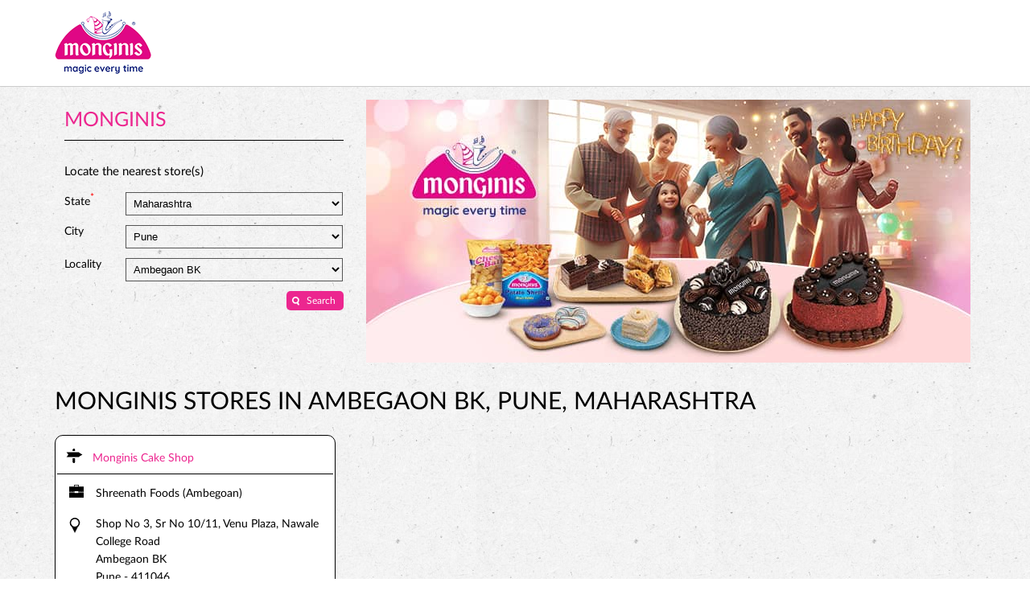

--- FILE ---
content_type: text/html; charset=UTF-8
request_url: https://cakeshops.monginis.net/location/maharashtra/pune/ambegaon-bk
body_size: 8390
content:

<!DOCTYPE html><html lang="en"> <head> <script> window.SIdataLayer = [{ 'virtualPagePath': '/storelocator/82349/location/maharashtra/pune/ambegaon-bk?&%3D%3D' }]; </script> <script> !function(a, b, c, d, e){a[d] = a[d] || [], a[d].push({"gtm.start":(new Date).getTime(), event:"gtm.js"}); var f = b.getElementsByTagName(c)[0], g = b.createElement(c), h = "dataLayer" != d?"&l=" + d:""; g.async = !0, g.src = "https://www.googletagmanager.com/gtm.js?id=" + e + h, f.parentNode.insertBefore(g, f)}(window, document, "script", "SIdataLayer", "GTM-TBQ5HNX"); </script> <meta name="keywords" content="Monginis Address, Monginis location, Monginis contact, Monginis phone number, Monginis Direction, Monginis Store" ><meta name="geo.position" content="" ><meta name="geo.placename" content="Monginis, Ambegaon BK, Pune" ><script>(function(w,d,s,l,i){w[l]=w[l]||[];w[l].push({'gtm.start':
new Date().getTime(),event:'gtm.js'});var f=d.getElementsByTagName(s)[0],
j=d.createElement(s),dl=l!='dataLayer'?'&l='+l:'';j.async=true;j.src=
'https://www.googletagmanager.com/gtm.js?id='+i+dl;f.parentNode.insertBefore(j,f);
})(window,document,'script','dataLayer','GTM-N8TXHQM');</script><meta http-equiv="x-dns-prefetch-control" content="on"> <meta http-equiv="X-UA-Compatible" content="IE=edge" ><meta name="revisit-after" content="1 days" ><meta name="robots" content="index, follow" ><meta name="googlebot" content="index, follow" ><meta name="rating" content="general" ><meta name="resource-type" content="text/html" ><meta name="copyright" content="© Copyright " ><meta name="distribution" content="Global" ><meta http-equiv="Content-Type" content="text/html; charset=UTF-8" ><link rel="shortcut icon" type="image/png" href="https://cdn4.singleinterface.com/files/outlet/fav_icon/82349/monginis_FI_png.png" ><link rel="icon" type="image/png" href="https://cdn4.singleinterface.com/files/outlet/fav_icon/82349/monginis_FI_png.png" ><meta name="Author" content="https://cakeshops.monginis.net/" ><meta name="Created By" content="Monginis" > <meta name="viewport" content="width=device-width, initial-scale=1.0, minimum-scale=1.0, user-scalable=yes"><title>Monginis Locator | Ambegaon BK, Pune | Cake Shop</title><meta name="description" content="Find closest Monginis store in Ambegaon BK, Pune. Get accurate store information e.g. address, phone no, map &amp; timings." ><meta name="keywords" content="Monginis Address, Monginis location, Monginis contact, Monginis phone number, Monginis Direction, Monginis Store" ><meta property="og:url" content="https://cakeshops.monginis.net/location/maharashtra/pune/ambegaon-bk" ><meta property="og:type" content="article" ><meta property="fb:app_id" content="776354105718345" ><meta property="og:title" content="Monginis Locator | Ambegaon BK, Pune | Cake Shop" ><meta property="twitter:title" content="Monginis Locator | Ambegaon BK, Pune | Cake Shop" > <meta property="og:description" content="Find closest Monginis store in Ambegaon BK, Pune. Get accurate store information e.g. address, phone no, map &amp; timings." ><meta name="twitter:description" content="Find closest Monginis store in Ambegaon BK, Pune. Get accurate store information e.g. address, phone no, map &amp; timings."><link href="https://cakeshops.monginis.net/" rel="dns-prefetch"><link href="//cdn4.singleinterface.com" rel="dns-prefetch"><link href="//cdn5.singleinterface.com" rel="dns-prefetch"><link href="//cdn6.singleinterface.com" rel="dns-prefetch"><link href="//csi.gstatic.com" rel="dns-prefetch"><link href="//fonts.googleapis.com" rel="dns-prefetch"><link href="//maps.googleapis.com" rel="dns-prefetch"><link href="//maps.gstatic.com" rel="dns-prefetch"><link href="//maxcdn.bootstrapcdn.com" rel="dns-prefetch"><link href="//www.google-analytics.com" rel="dns-prefetch"><link href="//www.singleinterface.com" rel="dns-prefetch"><link href="//cakeshops.monginis.net" rel="dns-prefetch"><link href="//fonts.gstatic.com" rel="dns-prefetch"> <link href="https://cdn4.singleinterface.com/files/enterprise/opensearch/openSearch_82349.xml" rel="search" title="aaronpk" type="application/opensearchdescription+xml"> <link rel="stylesheet" href="https://cakeshops.monginis.net/VendorpageTheme/Enterprise/EThemeForMaster/css/locationiq.min.css?v=7.32" media="print" onload="this.media='all'"> <link rel="stylesheet" type="text/css" href="https://cakeshops.monginis.net/VendorpageTheme/Enterprise/EThemeForMasterPro/css/bootstrap.min.css?v=7.32"> <link rel="stylesheet" type="text/css" href="https://cakeshops.monginis.net/VendorpageTheme/Enterprise/EThemeForMasterPro/css/slick.min.css?v=7.32" media="print" onload="this.media='all'"> <link rel="stylesheet" type="text/css" href="https://cakeshops.monginis.net/VendorpageTheme/Enterprise/EThemeForMonginisPro/css/storelocator.min.css?v=7.32"> </head> <body class="ethemeformonginispro"> <nav class="navbar with-toggleF"> <div class="container"> <div class="navbar-header"> <a class="navbar-brand track_logo_event" target="_self" href="https://cakeshops.monginis.net/" title="Monginis" data-event-click-text="logo" onclick="clickEventGa('store_locator', 'brand_website', '82349')"> <img src="https://cdn4.singleinterface.com/files/outlet/logo/82349/monginis_logo_png.png" alt="" data-track-event-name="logo" data-track-event-click="Logo click" width=120 height=79 > </a> </div> </div></nav> <section class="banner-section"> <div class="container"> <div class="row gutters-half"> <div class="col-md-12 col-lg-4 left-section"> <div class="left-banner left-banner-first-near left-banner_min-height master-store-header "> <h1> Monginis </h1> <p class="font-size-mng-locatr"><span class="gap-mng-locators">Locate the nearest store(s)</span></p> <form action="https://cakeshops.monginis.net/" id="OutletStoreLocatorSearchForm" method="get" accept-charset="utf-8"> <ul> <li> <label>State<sup>*</sup></label> <select name="state" required="required" id="OutletState"><option value="">All</option><option value="andhra-pradesh">Andhra Pradesh</option><option value="dadra-and-nagar-haveli">Dadra And Nagar Haveli</option><option value="delhi">Delhi</option><option value="gujarat">Gujarat</option><option value="haryana">Haryana</option><option value="karnataka">Karnataka</option><option value="madhya-pradesh">Madhya Pradesh</option><option value="maharashtra" selected="selected">Maharashtra</option><option value="rajasthan">Rajasthan</option><option value="telangana">Telangana</option><option value="uttar-pradesh">Uttar Pradesh</option><option value="west-bengal">West Bengal</option></select> </li> <li> <label>City</label> <select name="city" id="OutletCity"><option value="">Please select city</option><option value="ahmed-nagar">Ahmednagar</option><option value="akola">Akola</option><option value="alibag">Alibag</option><option value="ambernath">Ambernath</option><option value="amravati">Amravati</option><option value="aurangabad">Aurangabad</option><option value="badlapur">Badlapur</option><option value="baramati">Baramati</option><option value="barshi">Barshi</option><option value="beed">Beed</option><option value="bhiwandi">Bhiwandi</option><option value="bhusawal">Bhusawal</option><option value="buldhana">Buldhana</option><option value="chandrapur">Chandrapur</option><option value="chiplun">Chiplun</option><option value="dhule">Dhule</option><option value="gondia">Gondia</option><option value="hingoli">Hingoli</option><option value="ichalkaranji">Ichalkaranji</option><option value="jalgaon">Jalgaon</option><option value="jalna">Jalna</option><option value="jintur">Jintur</option><option value="kalyan">Kalyan</option><option value="karad">Karad</option><option value="karjat">Karjat</option><option value="khamgaon">Khamgaon</option><option value="kolhapur">Kolhapur</option><option value="latur">Latur</option><option value="malegaon">Malegaon</option><option value="mumbai">Mumbai</option><option value="nagpur">Nagpur</option><option value="nanded">Nanded</option><option value="nandurbar">Nandurbar</option><option value="nashik">Nashik</option><option value="navi-mumbai">Navi Mumbai</option><option value="osmanabad">Osmanabad</option><option value="palghar">Palghar</option><option value="pandharpur">Pandharpur</option><option value="parbhani">Parbhani</option><option value="parli">Parli</option><option value="patan">Patan</option><option value="pimpri-chinchwad">Pimpri Chinchwad</option><option value="pune" selected="selected">Pune</option><option value="pusad">Pusad</option><option value="rahata">Rahata</option><option value="rahuri">Rahuri</option><option value="raigad">Raigad</option><option value="raigarh-mh">Raigarh</option><option value="ratnagiri">Ratnagiri</option><option value="sangamner">Sangamner</option><option value="sangli">Sangli</option><option value="satara">Satara</option><option value="shrirampur">Shrirampur</option><option value="solapur">Solapur</option><option value="tasgaon">Tasgaon</option><option value="thane">Thane</option><option value="udgir">Udgir</option><option value="ulhasnagar">Ulhasnagar</option><option value="vasai">Vasai</option><option value="virar">Virar</option><option value="wai">Wai</option><option value="wardha">Wardha</option></select> </li> <li class="last-li"> <label for="OutletLocality">Locality</label><select name="locality" id="OutletLocality"><option value="">All</option><option value="akrudi">Akrudi</option><option value="ambegaon">Ambegaon</option><option value="ambegaon-bk" selected="selected">Ambegaon BK</option><option value="aundh">Aundh</option><option value="aundh-road">Aundh Road</option><option value="balewadi">Balewadi</option><option value="baner-road">Baner Road</option><option value="bavdhan">Bavdhan</option><option value="bekrai-ngr">Bekrai Ngr</option><option value="bhosari">Bhosari</option><option value="bhugaon">Bhugaon</option><option value="bibwewadi">Bibwewadi</option><option value="budruk">Budruk</option><option value="charholi-budruk">Charholi Budruk</option><option value="chikhali">Chikhali</option><option value="chimbli">Chimbli</option><option value="chinchwad">Chinchwad</option><option value="dapodi">Dapodi</option><option value="dattanagar">Dattanagar</option><option value="dehu-road">Dehu Road</option><option value="dehugoan">Dehugoan</option><option value="dhankawadi">Dhankawadi</option><option value="dhayari-phata">Dhayari Phata</option><option value="dighi">Dighi</option><option value="hadapsar">Hadapsar</option><option value="haveli">Haveli</option><option value="hinjewadi">Hinjewadi</option><option value="junnar">Junnar</option><option value="kalewadi">Kalewadi</option><option value="karvenagar">Karvenagar</option><option value="khadki">Khadki</option><option value="kharadi">Kharadi</option><option value="khed">Khed</option><option value="khurd">Khurd</option><option value="kirkitwadi">Kirkitwadi</option><option value="kondhwa">Kondhwa</option><option value="kothrud">Kothrud</option><option value="kunjirwadi">Kunjirwadi</option><option value="lonavala">Lonavala</option><option value="loni-kalbhor">Loni Kalbhor</option><option value="mahadev-ngr">Mahadev Ngr</option><option value="mahalunge">Mahalunge</option><option value="market-yard">Market Yard</option><option value="marunji">Marunji</option><option value="maval">Maval</option><option value="model-colony">Model Colony</option><option value="mulshi">Mulshi</option><option value="mundhwa">Mundhwa</option><option value="nageshwar-nagar">Nageshwar Nagar</option><option value="nanded-phata">Nanded Phata</option><option value="narhe">Narhe</option><option value="navi-sangavi">Navi Sangavi</option><option value="nighdi-sector-25">Nighdi, Sector 25</option><option value="paud-phata">Paud Phata</option><option value="pernephata">Pernephata</option><option value="pimple-gaurav">Pimple Gaurav</option><option value="pimpri">Pimpri</option><option value="pimpri-chinchwad">Pimpri Chinchwad</option><option value="pirangut">Pirangut</option><option value="punawale">Punawale</option><option value="rajgurunagar">Rajgurunagar</option><option value="ravet">Ravet</option><option value="sadashiv-peth">Sadashiv peth</option><option value="sahakarnagar">Sahakarnagar</option><option value="sasanenagar">Sasanenagar</option><option value="sector-1-indrayani-nagar">Sector 1, Indrayani Nagar</option><option value="shirur">Shirur</option><option value="shivane">Shivane</option><option value="somwar-peth">Somwar Peth</option><option value="sus-road">SUS Road</option><option value="talegaon-dahabde">Talegaon Dahabde</option><option value="tathawade">Tathawade</option><option value="undri">Undri</option><option value="urli-devachi">Urli Devachi</option><option value="urlikanchan">Urlikanchan</option><option value="wadgaon">Wadgaon</option><option value="wadgaon-sheri">Wadgaon Sheri</option><option value="wagholi">Wagholi</option><option value="wakad">Wakad</option><option value="wanowrie">Wanowrie</option></select> </li> <li class="hp_store_left"> <div class="submit"><input type="submit" value="Search"></div> </li> </ul> </form></div> </div> <div class="col-md-12 col-lg-8 right-section"> <a onclick="clickEventGa('store_locator', 'cover_photo', '82349')" href="https://cakesonline.monginis.net/?utm_source=ice_cream_shop_locator&utm_medium=buy_online" target="_blank"> <img src="https://cdn4.singleinterface.com/files/outlet/outlet_facebook_images/outlet_cover_photo/82349/Moniginis_SI_751x327_Copy_jpg.jpg" alt="Visit our website: Monginis - ambegaon-bk, pune" title="Visit our website: Monginis - ambegaon-bk, pune" width=751 height=327 > </a> </div> </div> </div></section><section class="storelocator-default"> <div class="container"> <div class="row gutters-half"> <div class="col-md-12"> <div class="head-wraper"> <h3 class="section-heading"> Monginis stores In Ambegaon BK, Pune, Maharashtra </h3> </div> </div> <div class="col-md-12"> <div class="outlet-list"> <div class="store-info-box"> <input type="hidden" class="outlet-latitude" value="18.461885" > <input type="hidden" class="outlet-longitude" value="73.836128" > <ul class="list-unstyled outlet-detail first" > <li class="outlet-name"> <div class="info-icon"> <span class="sprite-icon intro-icon icn-business"></span> </div> <div class="info-text"> <a href="https://cakeshops.monginis.net/monginis-cake-shop-shreenath-foods-ambegoan-cake-shop-ambegaon-bk-pune-171582/Home" title="Monginis - ambegaon-bk, pune" onclick="clickEventGa('store_locator', 'website_url', '82349')" data-track-event-business-name="Monginis Cake Shop" data-track-event-business-alternate-name="Shreenath Foods (Ambegoan)" data-track-event-click="Monginis Cake Shop" data-track-event-state="Maharashtra" data-track-event-city="Pune" data-track-event-eacsi="LF00075"> Monginis Cake Shop </a> </div></li> <li> <div class="info-icon"> <span class="sprite-icon intro-icon icn-outlet"></span> </div> <div class="info-text"> Shreenath Foods (Ambegoan) </div> </li><li class="outlet-address"> <div class="info-icon"> <span class="sprite-icon intro-icon icn-address"></span> </div> <div class="info-text"> <span>Shop No 3, Sr No 10/11, Venu Plaza, Nawale College Road</span><br><span><span>Ambegaon BK</span></span><br><span class='merge-in-next'><span>Pune</span><span> - </span><span>411046</span></span> </div></li><li class="outlet-phone"> <div class="info-icon"> <span class="sprite-icon intro-icon icn-phone"></span> </div> <div class="info-text"> <a onclick="clickEventGa('store_locator', 'click_to_call', '171582')" href="tel:+918668272847" data-track-event-business-name="Monginis Cake Shop" data-track-event-business-alternate-name="Shreenath Foods (Ambegoan)" data-track-event-click="+918668272847" data-track-event-state="Maharashtra" data-track-event-city="Pune" data-track-event-eacsi="LF00075"> +918668272847 </a> </div></li><li class="outlet-timings" id="storelocater_id_171582"> <div class="info-icon"> <span class="sprite-icon intro-icon icn-time"></span> </div> <div class="info-text"> <span>Open until 10:00 PM</span> </div></li><li class="outlet-actions"> <a class="btn btn-call" onclick="clickEventGa('store_locator', 'click_to_call', '171582')" href="tel:+918668272847" data-track-event-business-name="Monginis Cake Shop" data-track-event-business-alternate-name="Shreenath Foods (Ambegoan)" data-track-event-click="call" data-track-event-state="Maharashtra" data-track-event-city="Pune" data-track-event-eacsi="LF00075"> <span class="sprite-icon outlet-cta icn-phone"></span> <span> Call </span> </a> <a class="btn btn-map" onclick="clickEventGa('store_locator', 'map', '171582')" href="https://cakeshops.monginis.net/monginis-cake-shop-shreenath-foods-ambegoan-cake-shop-ambegaon-bk-pune-171582/Map" data-track-event-business-name="Monginis Cake Shop" data-track-event-business-alternate-name="Shreenath Foods (Ambegoan)" data-track-event-click="Map" data-track-event-state="Maharashtra" data-track-event-city="Pune" data-track-event-eacsi="LF00075"> <span class="sprite-icon outlet-cta icn-map"></span> <span> Map </span> </a> <a class="btn btn-website" href="https://cakeshops.monginis.net/monginis-cake-shop-shreenath-foods-ambegoan-cake-shop-ambegaon-bk-pune-171582/Home" onclick="clickEventGa('store_locator', 'website_url', '171582')" data-track-event-business-name="Monginis Cake Shop" data-track-event-business-alternate-name="Shreenath Foods (Ambegoan)" data-track-event-click="Website" data-track-event-state="Maharashtra" data-track-event-city="Pune" data-track-event-eacsi="LF00075"> <span class="sprite-icon outlet-cta icn-website"></span> <span> Website </span> </a> <a class="btn btn-direction" href="https://maps.google.com/maps?cid=11797839498239107628" target="_blank" rel="noopener noreferrer" onclick="clickEventGa(&#039;store_locator&#039;, &#039;directions&#039;, &#039;171582&#039;)" data-track-event-click="Navigate"> <span class="sprite-icon outlet-cta icn-direction"></span> <span> Directions </span> </a> </li> </ul> </div> </div> </div> </div> <div class="row"> <div class="col-sm-12"> <ul class="pagination "> </ul> </div> </div> </div></section> <footer> <div class="location-list"> <div class="container"> <div class="row"> <div class="col-sm-12"> <ul class="list-unstyled"> <li><a href="https://cakeshops.monginis.net/">Monginis Stores </a></li> <li> <a href="https://cakeshops.monginis.net/location/maharashtra" onclick="clickEventGa('store_locator', 'bd_state', '82349')">Cake Shop in Maharashtra</a> </li> <li class="statenamecitylocalityplace"> <a href="https://cakeshops.monginis.net/location/maharashtra/pune" onclick="clickEventGa('store_locator', 'bd_city', '82349')">Cake Shop in Pune</a> </li> <li><span class="active">Cake Shop in Ambegaon BK</span></li> <li class="localitylist"> <a href="https://cakeshops.monginis.net/location/maharashtra/pune/akrudi" class="" onclick="clickEventGa('store_locator', 'bd_location', '82349')">Cake Shop in Akrudi</a> <a href="https://cakeshops.monginis.net/location/maharashtra/pune/ambegaon" class="" onclick="clickEventGa('store_locator', 'bd_location', '82349')">Cake Shop in Ambegaon</a> <a href="https://cakeshops.monginis.net/location/maharashtra/pune/aundh" class="" onclick="clickEventGa('store_locator', 'bd_location', '82349')">Cake Shop in Aundh</a> <a href="https://cakeshops.monginis.net/location/maharashtra/pune/aundh-road" class="" onclick="clickEventGa('store_locator', 'bd_location', '82349')">Cake Shop in Aundh Road</a> <a href="https://cakeshops.monginis.net/location/maharashtra/pune/balewadi" class="" onclick="clickEventGa('store_locator', 'bd_location', '82349')">Cake Shop in Balewadi</a> <span class='d-none' id='jsLocationExpand'> <a href="https://cakeshops.monginis.net/location/maharashtra/pune/baner-road" class="" onclick="clickEventGa('store_locator', 'bd_location', '82349')">Cake Shop in Baner Road</a> <a href="https://cakeshops.monginis.net/location/maharashtra/pune/bavdhan" class="" onclick="clickEventGa('store_locator', 'bd_location', '82349')">Cake Shop in Bavdhan</a> <a href="https://cakeshops.monginis.net/location/maharashtra/pune/bekrai-ngr" class="" onclick="clickEventGa('store_locator', 'bd_location', '82349')">Cake Shop in Bekrai Ngr</a> <a href="https://cakeshops.monginis.net/location/maharashtra/pune/bhosari" class="" onclick="clickEventGa('store_locator', 'bd_location', '82349')">Cake Shop in Bhosari</a> <a href="https://cakeshops.monginis.net/location/maharashtra/pune/bhugaon" class="" onclick="clickEventGa('store_locator', 'bd_location', '82349')">Cake Shop in Bhugaon</a> <a href="https://cakeshops.monginis.net/location/maharashtra/pune/bibwewadi" class="" onclick="clickEventGa('store_locator', 'bd_location', '82349')">Cake Shop in Bibwewadi</a> <a href="https://cakeshops.monginis.net/location/maharashtra/pune/budruk" class="" onclick="clickEventGa('store_locator', 'bd_location', '82349')">Cake Shop in Budruk</a> <a href="https://cakeshops.monginis.net/location/maharashtra/pune/charholi-budruk" class="" onclick="clickEventGa('store_locator', 'bd_location', '82349')">Cake Shop in Charholi Budruk</a> <a href="https://cakeshops.monginis.net/location/maharashtra/pune/chikhali" class="" onclick="clickEventGa('store_locator', 'bd_location', '82349')">Cake Shop in Chikhali</a> <a href="https://cakeshops.monginis.net/location/maharashtra/pune/chimbli" class="" onclick="clickEventGa('store_locator', 'bd_location', '82349')">Cake Shop in Chimbli</a> <a href="https://cakeshops.monginis.net/location/maharashtra/pune/chinchwad" class="" onclick="clickEventGa('store_locator', 'bd_location', '82349')">Cake Shop in Chinchwad</a> <a href="https://cakeshops.monginis.net/location/maharashtra/pune/dapodi" class="" onclick="clickEventGa('store_locator', 'bd_location', '82349')">Cake Shop in Dapodi</a> <a href="https://cakeshops.monginis.net/location/maharashtra/pune/dattanagar" class="" onclick="clickEventGa('store_locator', 'bd_location', '82349')">Cake Shop in Dattanagar</a> <a href="https://cakeshops.monginis.net/location/maharashtra/pune/dehu-road" class="" onclick="clickEventGa('store_locator', 'bd_location', '82349')">Cake Shop in Dehu Road</a> <a href="https://cakeshops.monginis.net/location/maharashtra/pune/dehugoan" class="" onclick="clickEventGa('store_locator', 'bd_location', '82349')">Cake Shop in Dehugoan</a> <a href="https://cakeshops.monginis.net/location/maharashtra/pune/dhankawadi" class="" onclick="clickEventGa('store_locator', 'bd_location', '82349')">Cake Shop in Dhankawadi</a> <a href="https://cakeshops.monginis.net/location/maharashtra/pune/dhayari-phata" class="" onclick="clickEventGa('store_locator', 'bd_location', '82349')">Cake Shop in Dhayari Phata</a> <a href="https://cakeshops.monginis.net/location/maharashtra/pune/dighi" class="" onclick="clickEventGa('store_locator', 'bd_location', '82349')">Cake Shop in Dighi</a> <a href="https://cakeshops.monginis.net/location/maharashtra/pune/hadapsar" class="" onclick="clickEventGa('store_locator', 'bd_location', '82349')">Cake Shop in Hadapsar</a> <a href="https://cakeshops.monginis.net/location/maharashtra/pune/haveli" class="" onclick="clickEventGa('store_locator', 'bd_location', '82349')">Cake Shop in Haveli</a> <a href="https://cakeshops.monginis.net/location/maharashtra/pune/hinjewadi" class="" onclick="clickEventGa('store_locator', 'bd_location', '82349')">Cake Shop in Hinjewadi</a> <a href="https://cakeshops.monginis.net/location/maharashtra/pune/junnar" class="" onclick="clickEventGa('store_locator', 'bd_location', '82349')">Cake Shop in Junnar</a> <a href="https://cakeshops.monginis.net/location/maharashtra/pune/kalewadi" class="" onclick="clickEventGa('store_locator', 'bd_location', '82349')">Cake Shop in Kalewadi</a> <a href="https://cakeshops.monginis.net/location/maharashtra/pune/karvenagar" class="" onclick="clickEventGa('store_locator', 'bd_location', '82349')">Cake Shop in Karvenagar</a> <a href="https://cakeshops.monginis.net/location/maharashtra/pune/khadki" class="" onclick="clickEventGa('store_locator', 'bd_location', '82349')">Cake Shop in Khadki</a> <a href="https://cakeshops.monginis.net/location/maharashtra/pune/kharadi" class="" onclick="clickEventGa('store_locator', 'bd_location', '82349')">Cake Shop in Kharadi</a> <a href="https://cakeshops.monginis.net/location/maharashtra/pune/khed" class="" onclick="clickEventGa('store_locator', 'bd_location', '82349')">Cake Shop in Khed</a> <a href="https://cakeshops.monginis.net/location/maharashtra/pune/khurd" class="" onclick="clickEventGa('store_locator', 'bd_location', '82349')">Cake Shop in Khurd</a> <a href="https://cakeshops.monginis.net/location/maharashtra/pune/kirkitwadi" class="" onclick="clickEventGa('store_locator', 'bd_location', '82349')">Cake Shop in Kirkitwadi</a> <a href="https://cakeshops.monginis.net/location/maharashtra/pune/kondhwa" class="" onclick="clickEventGa('store_locator', 'bd_location', '82349')">Cake Shop in Kondhwa</a> <a href="https://cakeshops.monginis.net/location/maharashtra/pune/kothrud" class="" onclick="clickEventGa('store_locator', 'bd_location', '82349')">Cake Shop in Kothrud</a> <a href="https://cakeshops.monginis.net/location/maharashtra/pune/kunjirwadi" class="" onclick="clickEventGa('store_locator', 'bd_location', '82349')">Cake Shop in Kunjirwadi</a> <a href="https://cakeshops.monginis.net/location/maharashtra/pune/lonavala" class="" onclick="clickEventGa('store_locator', 'bd_location', '82349')">Cake Shop in Lonavala</a> <a href="https://cakeshops.monginis.net/location/maharashtra/pune/loni-kalbhor" class="" onclick="clickEventGa('store_locator', 'bd_location', '82349')">Cake Shop in Loni Kalbhor</a> <a href="https://cakeshops.monginis.net/location/maharashtra/pune/mahadev-ngr" class="" onclick="clickEventGa('store_locator', 'bd_location', '82349')">Cake Shop in Mahadev Ngr</a> <a href="https://cakeshops.monginis.net/location/maharashtra/pune/mahalunge" class="" onclick="clickEventGa('store_locator', 'bd_location', '82349')">Cake Shop in Mahalunge</a> <a href="https://cakeshops.monginis.net/location/maharashtra/pune/market-yard" class="" onclick="clickEventGa('store_locator', 'bd_location', '82349')">Cake Shop in Market Yard</a> <a href="https://cakeshops.monginis.net/location/maharashtra/pune/marunji" class="" onclick="clickEventGa('store_locator', 'bd_location', '82349')">Cake Shop in Marunji</a> <a href="https://cakeshops.monginis.net/location/maharashtra/pune/maval" class="" onclick="clickEventGa('store_locator', 'bd_location', '82349')">Cake Shop in Maval</a> <a href="https://cakeshops.monginis.net/location/maharashtra/pune/model-colony" class="" onclick="clickEventGa('store_locator', 'bd_location', '82349')">Cake Shop in Model Colony</a> <a href="https://cakeshops.monginis.net/location/maharashtra/pune/mulshi" class="" onclick="clickEventGa('store_locator', 'bd_location', '82349')">Cake Shop in Mulshi</a> <a href="https://cakeshops.monginis.net/location/maharashtra/pune/mundhwa" class="" onclick="clickEventGa('store_locator', 'bd_location', '82349')">Cake Shop in Mundhwa</a> <a href="https://cakeshops.monginis.net/location/maharashtra/pune/nageshwar-nagar" class="" onclick="clickEventGa('store_locator', 'bd_location', '82349')">Cake Shop in Nageshwar Nagar</a> <a href="https://cakeshops.monginis.net/location/maharashtra/pune/nanded-phata" class="" onclick="clickEventGa('store_locator', 'bd_location', '82349')">Cake Shop in Nanded Phata</a> <a href="https://cakeshops.monginis.net/location/maharashtra/pune/narhe" class="" onclick="clickEventGa('store_locator', 'bd_location', '82349')">Cake Shop in Narhe</a> <a href="https://cakeshops.monginis.net/location/maharashtra/pune/navi-sangavi" class="" onclick="clickEventGa('store_locator', 'bd_location', '82349')">Cake Shop in Navi Sangavi</a> <a href="https://cakeshops.monginis.net/location/maharashtra/pune/nighdi-sector-25" class="" onclick="clickEventGa('store_locator', 'bd_location', '82349')">Cake Shop in Nighdi, Sector 25</a> <a href="https://cakeshops.monginis.net/location/maharashtra/pune/paud-phata" class="" onclick="clickEventGa('store_locator', 'bd_location', '82349')">Cake Shop in Paud Phata</a> <a href="https://cakeshops.monginis.net/location/maharashtra/pune/pernephata" class="" onclick="clickEventGa('store_locator', 'bd_location', '82349')">Cake Shop in Pernephata</a> <a href="https://cakeshops.monginis.net/location/maharashtra/pune/pimple-gaurav" class="" onclick="clickEventGa('store_locator', 'bd_location', '82349')">Cake Shop in Pimple Gaurav</a> <a href="https://cakeshops.monginis.net/location/maharashtra/pune/pimpri" class="" onclick="clickEventGa('store_locator', 'bd_location', '82349')">Cake Shop in Pimpri</a> <a href="https://cakeshops.monginis.net/location/maharashtra/pune/pimpri-chinchwad" class="" onclick="clickEventGa('store_locator', 'bd_location', '82349')">Cake Shop in Pimpri Chinchwad</a> <a href="https://cakeshops.monginis.net/location/maharashtra/pune/pirangut" class="" onclick="clickEventGa('store_locator', 'bd_location', '82349')">Cake Shop in Pirangut</a> <a href="https://cakeshops.monginis.net/location/maharashtra/pune/punawale" class="" onclick="clickEventGa('store_locator', 'bd_location', '82349')">Cake Shop in Punawale</a> <a href="https://cakeshops.monginis.net/location/maharashtra/pune/rajgurunagar" class="" onclick="clickEventGa('store_locator', 'bd_location', '82349')">Cake Shop in Rajgurunagar</a> <a href="https://cakeshops.monginis.net/location/maharashtra/pune/ravet" class="" onclick="clickEventGa('store_locator', 'bd_location', '82349')">Cake Shop in Ravet</a> <a href="https://cakeshops.monginis.net/location/maharashtra/pune/sadashiv-peth" class="" onclick="clickEventGa('store_locator', 'bd_location', '82349')">Cake Shop in Sadashiv peth</a> <a href="https://cakeshops.monginis.net/location/maharashtra/pune/sahakarnagar" class="" onclick="clickEventGa('store_locator', 'bd_location', '82349')">Cake Shop in Sahakarnagar</a> <a href="https://cakeshops.monginis.net/location/maharashtra/pune/sasanenagar" class="" onclick="clickEventGa('store_locator', 'bd_location', '82349')">Cake Shop in Sasanenagar</a> <a href="https://cakeshops.monginis.net/location/maharashtra/pune/sector-1-indrayani-nagar" class="" onclick="clickEventGa('store_locator', 'bd_location', '82349')">Cake Shop in Sector 1, Indrayani Nagar</a> <a href="https://cakeshops.monginis.net/location/maharashtra/pune/shirur" class="" onclick="clickEventGa('store_locator', 'bd_location', '82349')">Cake Shop in Shirur</a> <a href="https://cakeshops.monginis.net/location/maharashtra/pune/shivane" class="" onclick="clickEventGa('store_locator', 'bd_location', '82349')">Cake Shop in Shivane</a> <a href="https://cakeshops.monginis.net/location/maharashtra/pune/somwar-peth" class="" onclick="clickEventGa('store_locator', 'bd_location', '82349')">Cake Shop in Somwar Peth</a> <a href="https://cakeshops.monginis.net/location/maharashtra/pune/sus-road" class="" onclick="clickEventGa('store_locator', 'bd_location', '82349')">Cake Shop in SUS Road</a> <a href="https://cakeshops.monginis.net/location/maharashtra/pune/talegaon-dahabde" class="" onclick="clickEventGa('store_locator', 'bd_location', '82349')">Cake Shop in Talegaon Dahabde</a> <a href="https://cakeshops.monginis.net/location/maharashtra/pune/tathawade" class="" onclick="clickEventGa('store_locator', 'bd_location', '82349')">Cake Shop in Tathawade</a> <a href="https://cakeshops.monginis.net/location/maharashtra/pune/undri" class="" onclick="clickEventGa('store_locator', 'bd_location', '82349')">Cake Shop in Undri</a> <a href="https://cakeshops.monginis.net/location/maharashtra/pune/urli-devachi" class="" onclick="clickEventGa('store_locator', 'bd_location', '82349')">Cake Shop in Urli Devachi</a> <a href="https://cakeshops.monginis.net/location/maharashtra/pune/urlikanchan" class="" onclick="clickEventGa('store_locator', 'bd_location', '82349')">Cake Shop in Urlikanchan</a> <a href="https://cakeshops.monginis.net/location/maharashtra/pune/wadgaon" class="" onclick="clickEventGa('store_locator', 'bd_location', '82349')">Cake Shop in Wadgaon</a> <a href="https://cakeshops.monginis.net/location/maharashtra/pune/wadgaon-sheri" class="" onclick="clickEventGa('store_locator', 'bd_location', '82349')">Cake Shop in Wadgaon Sheri</a> <a href="https://cakeshops.monginis.net/location/maharashtra/pune/wagholi" class="" onclick="clickEventGa('store_locator', 'bd_location', '82349')">Cake Shop in Wagholi</a> <a href="https://cakeshops.monginis.net/location/maharashtra/pune/wakad" class="" onclick="clickEventGa('store_locator', 'bd_location', '82349')">Cake Shop in Wakad</a> <a href="https://cakeshops.monginis.net/location/maharashtra/pune/wanowrie" class="" onclick="clickEventGa('store_locator', 'bd_location', '82349')">Cake Shop in Wanowrie</a> </span> <span class="view-more jsExpand" data-target-area="#jsLocationExpand">View More...</span> </li> </ul> </div> </div> </div> </div> <div class="brand-footer"> <div class="container"> <div class="row"> <div class="col-md-12 col-lg-4"> </div> <div class="col-md-12 col-lg-4"> <div class="social-icons"> <a class="sprite-icon social-icon facebook" rel="nofollow noopener noreferrer" href="https://www.facebook.com/202385393107807" title="Follow Monginis on Facebook" target="_blank" onclick="clickEventGa('store_locator', 'facebook_page_national_url', '82349')" data-track-event-click="Footer social link facebook"></a> <a class="sprite-icon social-icon pinterest" rel="nofollow noopener noreferrer" href="https://in.pinterest.com/monginis/" title="Follow Monginis on Pinterest" target="_blank" onclick="clickEventGa('store_locator', 'pinterest', '82349')" data-track-event-click="Footer social link pinterest"></a> <a class="sprite-icon social-icon instagram" rel="nofollow noopener noreferrer" href="https://www.instagram.com/monginiscelebrations/" title="Follow Monginis on Instagram" target="_blank" onclick="clickEventGa('store_locator', 'instagram', '82349')" data-track-event-click="Footer social link Instagram"></a> <a class="sprite-icon social-icon youtube" rel="nofollow noopener noreferrer" href="https://www.youtube.com/channel/UCL2K9zi9D94YBbmU1GJicAA" title="Follow Monginis on Youtube" target="_blank" onclick="clickEventGa('store_locator', 'youtube_channel_url', '82349')" data-track-event-click="Footer social link Youtube"></a> <a class="sprite-icon social-icon websiteurl" rel="nofollow noopener noreferrer" href="http://www.monginis.net/?utm_source=ice_cream_shop_locator&utm_medium=brand_website" title="Brand Website" target="_blank" onclick="clickEventGa('store_locator', 'brand_website', '82349')" data-track-event-click="Footer menu brand website"></a> </div> </div> </div> </div> </div> </footer> <div class="scrollTop"> <span id="scroll" title="Scroll to Top" class="top-to-bck-store"> <span></span> </span></div> <div class="chatwithcharmenu"> <div class="chatwithus ext-link"> </div> </div> <input class="mapInfoWindowContentJsonEncoded" type="hidden" value='[&quot;&lt;div class=\&quot;info-window-popup\&quot;&gt;\n &lt;div class=\&quot;info-window-header\&quot;&gt;\n &lt;span class=\&quot;logo-icon-store\&quot;&gt;&lt;\/span&gt;\n &lt;span&gt;Monginis Cake Shop&lt;\/span&gt;\n &lt;\/div&gt;\n &lt;div class=\&quot;info-window-content\&quot;&gt;\n\n \n \n&lt;div class=\&quot;info-window-item\&quot;&gt;Shop No 3, Sr No 10\/11, Venu Plaza, Nawale College Road &lt;\/div&gt;\n&lt;div class=\&quot;info-window-item\&quot;&gt;Ambegaon BK &lt;\/div&gt;\n&lt;div class=\&quot;info-window-item\&quot;&gt;Pune - 411046 &lt;\/div&gt;\n&lt;div class=\&quot;info-window-item\&quot;&gt; &lt;\/div&gt;\n &lt;div class=\&quot;info-window-item\&quot;&gt;\n +918668272847 &lt;\/div&gt;\n\n \n &lt;div class=\&quot;info-window-item timeShow\&quot;&gt;\n Closed for the day &lt;\/div&gt;\n\n &lt;div class=\&quot;info-window-item\&quot;&gt;\n \n\n &lt;\/div&gt;\n \n &lt;div class=\&quot;outlet-actions\&quot;&gt;\n &lt;a class=\&quot;btn btn-map\&quot; href=\&quot;https:\/\/cakeshops.monginis.net\/monginis-cake-shop-shreenath-foods-ambegoan-cake-shop-ambegaon-bk-pune-171582\/Map\&quot; onclick=\&quot;clickEventGa(&amp;#039;store_locator&amp;#039;, &amp;#039;map&amp;#039;, &amp;#039;171582&amp;#039;)\&quot; data-track-event-click=\&quot;Map\&quot; data-track-event-business-name=\&quot;Monginis Cake Shop\&quot; data-track-event-business-alternate-name=\&quot;Shreenath Foods (Ambegoan)\&quot; data-track-event-state=\&quot;Maharashtra\&quot; data-track-event-city=\&quot;Pune\&quot;&gt;\n &lt;span class=\&quot;sprite-icon outlet-cta icn-map\&quot;&gt;&lt;\/span&gt;\n &lt;span&gt;Map&lt;\/span&gt;\n &lt;\/a&gt;\n \n &lt;a class=\&quot;btn btn-website\&quot; href=\&quot;https:\/\/cakeshops.monginis.net\/monginis-cake-shop-shreenath-foods-ambegoan-cake-shop-ambegaon-bk-pune-171582\/Home\&quot; onclick=\&quot;clickEventGa(&amp;#039;store_locator&amp;#039;, &amp;#039;website_url&amp;#039;, &amp;#039;171582&amp;#039;)\&quot; data-track-event-click=\&quot;Website\&quot; data-track-event-business-name=\&quot;Monginis Cake Shop\&quot; data-track-event-business-alternate-name=\&quot;Shreenath Foods (Ambegoan)\&quot; data-track-event-state=\&quot;Maharashtra\&quot; data-track-event-city=\&quot;Pune\&quot;&gt;\n &lt;span class=\&quot;sprite-icon outlet-cta icn-website\&quot;&gt;&lt;\/span&gt;\n &lt;span&gt;Website&lt;\/span&gt;\n &lt;\/a&gt;\n &lt;a class=\&quot;btn btn-direction\&quot; href=\&quot;https:\/\/maps.google.com\/maps?cid=11797839498239107628\&quot; target=\&quot;_blank\&quot; rel=\&quot;noopener noreferrer\&quot; onclick=\&quot;clickEventGa(&amp;#039;store_locator&amp;#039;, &amp;#039;directions&amp;#039;, &amp;#039;171582&amp;#039;)\&quot; data-track-event-click=\&quot;Navigate\&quot;&gt;\n &lt;span class=\&quot;sprite-icon outlet-cta icn-direction\&quot;&gt;&lt;\/span&gt;\n &lt;span&gt;\n Directions &lt;\/span&gt;\n &lt;\/a&gt;\n &lt;\/div&gt;\n &lt;\/div&gt;\n&lt;\/div&gt;\n&quot;]' > <input class="mapMarkerJsonEncoded" type="hidden" value='[["Monginis Cake Shop, Ambegaon BK, Pune","18.461885","73.836128","https:\/\/cakeshops.monginis.net\/VendorpageTheme\/Enterprise\/EThemeForMonginisPro\/images\/map-icon.png"]]' ><input class="countOutlet" type="hidden" value='1' ><input class="unableToFindLocationMsg" type="hidden" value="We are unable to detect your current location. Please ensure that you have allowed location tracking for this site." ><input class="canAskToShareLocation" type="hidden" value="" ><input class="storeLocatorUrl" type="hidden" value="https://cakeshops.monginis.net/" ><input class="queryStringData" type="hidden" value="" ><!-- <input class="defaultqueryStringData" type="hidden" value="" > --><input class="mapMarkerJsonEncoded" type="hidden" value='[["Monginis Cake Shop, Ambegaon BK, Pune","18.461885","73.836128","https:\/\/cakeshops.monginis.net\/VendorpageTheme\/Enterprise\/EThemeForMonginisPro\/images\/map-icon.png"]]' ><input class="mapIconUrl" type="hidden" value='https://cakeshops.monginis.net/VendorpageTheme/Enterprise/EThemeForMonginisPro/images/map-icon.png' ><input class="mapIconLoaderUrl" type="hidden" value='https://cakeshops.monginis.net/VendorpageTheme/Enterprise/EThemeForMonginisPro/images/map-icon-loader.gif' ><input class="jsStoreLocatorView" type="hidden" value='default' ><input class="jsStoreLocatorMapIcon" type="hidden" value='https://cakeshops.monginis.net/VendorpageTheme/Enterprise/EThemeForMonginisPro/images/map-view-icons/m' ><input class="jsFileToIncludeMarkerCluster" type="hidden" value='https://developers.google.com/maps/documentation/javascript/examples/markerclusterer/m' ><input class="jsCanScrollToOutletList" type="hidden" value='1' ><input class="jsMapKeys" type="hidden" value='1' ><input class="jsMapViewData" type="hidden" value='' ><input id="jsCurrentPageControllerAction" type="hidden" value="js/enterprises-store_locator" ><input id="jsSiteRedirectFlag" type="hidden" value="1" ><input id="jsLiveWebsiteUrl" type="hidden" value="https://cakeshops.monginis.net/" ><input id="jsSiWebsiteUrl" type="hidden" value="https://cakeshops.monginis.net/" ><input id="jsMasterOutletId" type="hidden" value="82349" ><input id="jsProductId" type="hidden" value="" ><input id="jsCategoryId" type="hidden" value="" ><input id="jsOfferId" type="hidden" value="" ><input id="jsPageName" type="hidden" value="store_locator" ><input id="jsPageNameMd5" type="hidden" value="da2b534385b751f3fb550c43198dc87c" ><input id="jsGeoServiceProvider" type="hidden" value="locationiq" > <input id="jsTrackingPageUrl" type="hidden" value="https://cakeshops.monginis.net//sendTrackingInfo.php" ><input id="jsMsgGeolocationNotSupported" type="hidden" value="Geolocation is not supported by this browser." ><input id="jsWebsiteHostedOnClientSide" type="hidden" value="0" ><input id="jsSearchType" type="hidden" value="advance" ><input id="jsMapServiceProvider" type="hidden" value="" ><input id="jsThemeDir" type="hidden" value="ethemeformonginispro" ><input id="jsIdeaAppSucessfulMsg" type="hidden" value="SMS sent." ><input id="jsBannerAndOfferAvailableStatus" type="hidden" value="banners" ><input id="jsGoogleMapApiKey" type="hidden" value="AIzaSyDS-7IeAHJ1vK3Qc1j8EZY9HmhJGcNsovs" ><input id="jsMapMyIndiaApiKey" type="hidden" value="AIzaSyDS-7IeAHJ1vK3Qc1j8EZY9HmhJGcNsovs" ><input id="jsLocalityEnablePlaceHolder" type="hidden" value="e.g. Connaught Place" ><input id="jsLocalityEnableTitle" type="hidden" value="Please enter locality e.g. Connaught Place" ><input id="jsLocalityDisablePlaceHolder" type="hidden" value="Please select city first" ><input id="jsRadiusEnableStatus" type="hidden" value="Please select radius" ><input id="jsRadiusDisableStatus" type="hidden" value="Please enter locality first" ><input id="jsCityDisableStatus" type="hidden" value="Please select state first" ><input id="jsStateEnableStatus" type="hidden" value="All" ><input id="jsStateEnableTitleStatus" type="hidden" value="Please select state" ><input id="jsIsResponsive" type="hidden" value="0" ><input id="jsCityEableStatus" type="hidden" value="Please select city" ><input id="jsStateDisableStatus" type="hidden" value="Please remove search nearby text first" ><input id="jsBannersCount" type="hidden" value="16" ><input id="jsOfferCount" type="hidden" value="0" ><input id="jsContactUsPageDoWeNeedToResetCaptcha" type="hidden" value="" ><input id="jsSearchSelectedState" type="hidden" value="maharashtra" ><input id="jsSearchSelectedCity" type="hidden" value="pune" ><input id="jsSearchSelectedLocality" type="hidden" value="" ><input id="jsCurrentThemeMasterOutletid" type="hidden" value="82349" ><input id="jsLoadRecaptcha" type="hidden" value=""> <input id="jsCanUseLatestUrlPatternForStoreLocatorPage" type="hidden" value="1" ><input id="jsCanDisplayInfoWindowOnMicrositePages" type="hidden" value="true" ><input id="can_skip_sms" type="hidden" value='0' ><input id="gtm_layer_data" type="hidden" value='' ><input id="qrRedirectPageUrl" type="hidden" value="https://cakeshops.monginis.net//scan-for-actions?utm_source=branch_locator&utm_medium=qr_scan" ><input id="is_cookie_accepted" type="hidden" value='' ><input id="jsActualClientStoreId" type="hidden" value='NA' ><input id="jsEnableLocationVicinity" type="hidden" value='' ><!-- --> <input id="jsTrackingSaveDb" type="hidden" value='1' > <input id="jsLanguageCode" type="hidden" value="en" > <input id="jsCountryCode" type="hidden" value="IN" ><input id="jsStateId" type="hidden" value="" ><input id="jsCityId" type="hidden" value="" ><input id="jsEnterpriseClientStoreId" type="hidden" value="" ><input id="jsCoverPhotoBannerLimit" type="hidden" value="4" ><input id="jsIsCurrentWebsiteResponsive" type="hidden" value="0" > <input id="jsEnableAjaxCoverPhotos" type="hidden" value='1' ><script src="https://cakeshops.monginis.net/VendorpageTheme/Enterprise/EThemeForMasterPro/js/jquery-3.5.1.min.js?v=2.69"></script><script src="https://cakeshops.monginis.net/VendorpageTheme/Enterprise/EThemeForMasterPro/js/slick.min.js?v=2.69"></script><!--[if lt IE 9]> <meta http-equiv="X-UA-Compatible" content="IE=edge"> <script src="https://oss.maxcdn.com/html5shiv/3.7.2/html5shiv.min.js"></script> <script src="https://oss.maxcdn.com/respond/1.4.2/respond.min.js"></script><![endif]--><script defer src="https://cakeshops.monginis.net/VendorpageTheme/Enterprise/EThemeForMonginisPro/js/enterprises-common.min.js?v=2.69"></script><script defer src="https://cakeshops.monginis.net/VendorpageTheme/Enterprise/EThemeForMasterPro/js/common.min.js?v=2.69"></script> <script defer src="https://cakeshops.monginis.net/VendorpageTheme/Enterprise/EThemeForMasterPro/js/enterprises-store_locator.min.js?v=2.69"></script> <script defer src="https://cakeshops.monginis.net/VendorpageTheme/Enterprise/EThemeForMasterPro/js/enterprises-business_hours.min.js?v=2.69"></script> <script defer src="https://cakeshops.monginis.net/VendorpageTheme/Enterprise/EThemeForMasterPro/js/advance.min.js?v=2.69"></script> <script defer src="https://cakeshops.monginis.net/VendorpageTheme/Enterprise/EThemeForMaster/js/enterprises-locationiq-autocomplete.min.js?v=2.69"></script> <script defer src="https://cakeshops.monginis.net/VendorpageTheme/Enterprise/EThemeForMasterPro/js/enterprises-gtm_datalayer.min.js?v=2.69"></script> <script defer src="https://cakeshops.monginis.net/VendorpageTheme/Enterprise/EThemeForMaster/js/enterprises-capture-tracking.min.js?v=2.69"></script> <script type="application/ld+json">[{"@type":"WebSite","url":"https:\/\/cakeshops.monginis.net\/","potentialAction":{"@type":"SearchAction","target":"https:\/\/cakeshops.monginis.net\/?search={search_term_string}","query-input":"required name=search_term_string"},"@context":"https:\/\/schema.org"},{"@type":"BreadcrumbList","itemListElement":[{"@type":"ListItem","position":1,"item":{"@id":"https:\/\/cakeshops.monginis.net\/","name":"Home"}},{"@type":"ListItem","position":2,"item":{"@id":"https:\/\/cakeshops.monginis.net\/location\/maharashtra","name":"maharashtra"}},{"@type":"ListItem","position":3,"item":{"@id":"https:\/\/cakeshops.monginis.net\/location\/maharashtra\/pune","name":"pune"}},{"@type":"ListItem","position":4,"item":{"@id":"https:\/\/cakeshops.monginis.net\/location\/maharashtra\/pune\/ambegaon-bk","name":"ambegaon-bk"}}],"@context":"https:\/\/schema.org"},{"@context":"https:\/\/schema.org","@type":"ItemList","itemListElement":[{"@type":"ListItem","position":1,"url":"https:\/\/cakeshops.monginis.net\/monginis-cake-shop-shreenath-foods-ambegoan-cake-shop-ambegaon-bk-pune-171582\/Home"}]},{"@type":"Organization","name":"Monginis","url":"https:\/\/cakeshops.monginis.net\/","brand":{"@type":"Brand","name":"Monginis","logo":{"@context":"https:\/\/schema.org","@type":"ImageObject","url":"https:\/\/cakeshops.monginis.net\/files\/outlet\/logo\/82349\/resized-112-112.jpg","name":"LOGO - Monginis","height":"112","width":"112"}},"mainEntityOfPage":{"@type":"WebPage","@id":"http:\/\/www.monginis.net\/?utm_source=ice_cream_shop_locator&amp;utm_medium=brand_website"},"image":"https:\/\/cakeshops.monginis.net\/files\/outlet\/logo\/82349\/monginis_logo_png.png","sameAs":["https:\/\/www.facebook.com\/202385393107807","https:\/\/in.pinterest.com\/monginis\/","https:\/\/www.instagram.com\/monginiscelebrations\/","https:\/\/www.youtube.com\/channel\/UCL2K9zi9D94YBbmU1GJicAA"],"address":[{"@type":"PostalAddress","name":"Monginis","image":"https:\/\/cakeshops.monginis.net\/files\/outlet\/logo\/82349\/monginis_logo_png.png"}],"@context":"https:\/\/schema.org"}]</script> <noscript> <iframe src="https://www.googletagmanager.com/ns.html?id=GTM-TBQ5HNX" height="0" width="0" style="display:none;visibility:hidden"></iframe> </noscript> <input type="hidden" name="gtm_function_enable" id="gtm_function_enable" value="1"><input type="hidden" name="can_push_customized_gtm_datalayer_variables" id="can_push_customized_gtm_datalayer_variables" value="0"> <noscript><iframe src="https://www.googletagmanager.com/ns.html?id=GTM-N8TXHQM"
height="0" width="0" style="display:none;visibility:hidden"></iframe></noscript> </body></html>

--- FILE ---
content_type: text/html; charset=UTF-8
request_url: https://cakeshops.monginis.net//curlGetBusinessHour.php
body_size: -281
content:
[{"outlet_id":"171582","datas":"                    <span>Open until 10:00 PM<\/span>\n        "}]